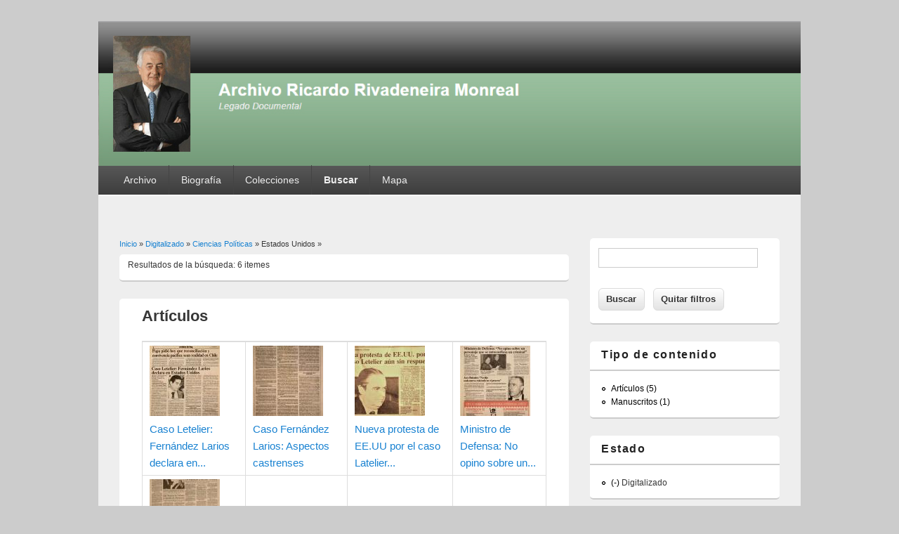

--- FILE ---
content_type: text/html; charset=utf-8
request_url: https://archivoricardorivadeneira.cl/busqueda?f%5B0%5D=field_estado_de_digitalizaci_n%3A151&f%5B1%5D=field_temas%3A26&f%5B2%5D=field_materia_lugar%3A289
body_size: 24398
content:
<!DOCTYPE html>
<html lang="es" dir="ltr"
  xmlns:content="http://purl.org/rss/1.0/modules/content/"
  xmlns:dc="http://purl.org/dc/terms/"
  xmlns:foaf="http://xmlns.com/foaf/0.1/"
  xmlns:og="http://ogp.me/ns#"
  xmlns:rdfs="http://www.w3.org/2000/01/rdf-schema#"
  xmlns:sioc="http://rdfs.org/sioc/ns#"
  xmlns:sioct="http://rdfs.org/sioc/types#"
  xmlns:skos="http://www.w3.org/2004/02/skos/core#"
  xmlns:xsd="http://www.w3.org/2001/XMLSchema#">
<head>
<meta charset="utf-8" />
<link rel="shortcut icon" href="https://archivoricardorivadeneira.cl/sites/all/themes/responsive_blog/favicon.ico" type="image/vnd.microsoft.icon" />
<meta name="Generator" content="Drupal 7 (http://drupal.org)" />
<meta name="viewport" content="width=device-width, initial-scale=1, maximum-scale=1" />
<title>Ricardo Rivadeneira Monreal | Legado Documental</title>
<style type="text/css" media="all">
@import url("https://archivoricardorivadeneira.cl/modules/system/system.base.css?sxvb30");
@import url("https://archivoricardorivadeneira.cl/modules/system/system.menus.css?sxvb30");
@import url("https://archivoricardorivadeneira.cl/modules/system/system.messages.css?sxvb30");
@import url("https://archivoricardorivadeneira.cl/modules/system/system.theme.css?sxvb30");
</style>
<style type="text/css" media="all">
@import url("https://archivoricardorivadeneira.cl/modules/comment/comment.css?sxvb30");
@import url("https://archivoricardorivadeneira.cl/modules/field/theme/field.css?sxvb30");
@import url("https://archivoricardorivadeneira.cl/modules/node/node.css?sxvb30");
@import url("https://archivoricardorivadeneira.cl/modules/search/search.css?sxvb30");
@import url("https://archivoricardorivadeneira.cl/modules/user/user.css?sxvb30");
@import url("https://archivoricardorivadeneira.cl/sites/all/modules/workflow/workflow_admin_ui/workflow_admin_ui.css?sxvb30");
@import url("https://archivoricardorivadeneira.cl/sites/all/modules/views/css/views.css?sxvb30");
@import url("https://archivoricardorivadeneira.cl/sites/all/modules/ckeditor/css/ckeditor.css?sxvb30");
</style>
<style type="text/css" media="all">
@import url("https://archivoricardorivadeneira.cl/sites/all/modules/ctools/css/ctools.css?sxvb30");
</style>
<style type="text/css" media="all">
@import url("https://archivoricardorivadeneira.cl/sites/all/themes/responsive_blog/style.css?sxvb30");
</style>
<style type="text/css" media="all">
@import url("https://archivoricardorivadeneira.cl/sites/default/files/sweaver/sweaver_responsive_blog_1_live.css?sxvb30");
</style>
<script type="text/javascript" src="https://archivoricardorivadeneira.cl/misc/jquery.js?v=1.4.4"></script>
<script type="text/javascript" src="https://archivoricardorivadeneira.cl/misc/jquery-extend-3.4.0.js?v=1.4.4"></script>
<script type="text/javascript" src="https://archivoricardorivadeneira.cl/misc/jquery-html-prefilter-3.5.0-backport.js?v=1.4.4"></script>
<script type="text/javascript" src="https://archivoricardorivadeneira.cl/misc/jquery.once.js?v=1.2"></script>
<script type="text/javascript" src="https://archivoricardorivadeneira.cl/misc/drupal.js?sxvb30"></script>
<script type="text/javascript" src="https://archivoricardorivadeneira.cl/sites/default/files/languages/es_Au4g2OhAW5TDktEgwFhWQNJPyOQgyb6iDv33JxbIaq0.js?sxvb30"></script>
<script type="text/javascript" src="https://archivoricardorivadeneira.cl/sites/all/modules/facetapi/facetapi.js?sxvb30"></script>
<script type="text/javascript" src="https://archivoricardorivadeneira.cl/sites/all/themes/responsive_blog/js/main-menu.js?sxvb30"></script>
<script type="text/javascript" src="https://archivoricardorivadeneira.cl/sites/all/themes/responsive_blog/js/pngfix.min.js?sxvb30"></script>
<script type="text/javascript">
<!--//--><![CDATA[//><!--
jQuery.extend(Drupal.settings, {"basePath":"\/","pathPrefix":"","ajaxPageState":{"theme":"responsive_blog","theme_token":"98S7-7TmbR1nicn-UWvBp1wqVxKax4PAGq6K2fa4DuE","js":{"misc\/jquery.js":1,"misc\/jquery-extend-3.4.0.js":1,"misc\/jquery-html-prefilter-3.5.0-backport.js":1,"misc\/jquery.once.js":1,"misc\/drupal.js":1,"public:\/\/languages\/es_Au4g2OhAW5TDktEgwFhWQNJPyOQgyb6iDv33JxbIaq0.js":1,"sites\/all\/modules\/facetapi\/facetapi.js":1,"sites\/all\/themes\/responsive_blog\/js\/main-menu.js":1,"sites\/all\/themes\/responsive_blog\/js\/pngfix.min.js":1},"css":{"modules\/system\/system.base.css":1,"modules\/system\/system.menus.css":1,"modules\/system\/system.messages.css":1,"modules\/system\/system.theme.css":1,"modules\/comment\/comment.css":1,"modules\/field\/theme\/field.css":1,"modules\/node\/node.css":1,"modules\/search\/search.css":1,"modules\/user\/user.css":1,"sites\/all\/modules\/workflow\/workflow_admin_ui\/workflow_admin_ui.css":1,"sites\/all\/modules\/views\/css\/views.css":1,"sites\/all\/modules\/ckeditor\/css\/ckeditor.css":1,"sites\/all\/modules\/ctools\/css\/ctools.css":1,"sites\/all\/themes\/responsive_blog\/css\/dark.css":1,"sites\/all\/themes\/responsive_blog\/style.css":1,"public:\/\/sweaver\/sweaver_responsive_blog_1_live.css":1}},"urlIsAjaxTrusted":{"\/busqueda":true},"facetapi":{"facets":[{"limit":20,"id":"facetapi-facet-search-apibusqueda-block-type","searcher":"search_api@busqueda","realmName":"block","facetName":"type","queryType":null,"widget":"facetapi_links","showMoreText":"Show more","showFewerText":"Show fewer"},{"limit":20,"id":"facetapi-facet-search-apibusqueda-block-field-estado-de-digitalizaci-n","searcher":"search_api@busqueda","realmName":"block","facetName":"field_estado_de_digitalizaci_n","queryType":null,"widget":"facetapi_links","showMoreText":"Show more","showFewerText":"Show fewer"},{"limit":"20","id":"facetapi-facet-search-apibusqueda-block-field-temas","searcher":"search_api@busqueda","realmName":"block","facetName":"field_temas","queryType":null,"widget":"facetapi_links","showMoreText":"Ver m\u00e1s","showFewerText":"Ver menos"},{"limit":"5","id":"facetapi-facet-search-apibusqueda-block-field-materia-nombre-personal-","searcher":"search_api@busqueda","realmName":"block","facetName":"field_materia_nombre_personal_","queryType":null,"widget":"facetapi_links","showMoreText":"Ver m\u00e1s","showFewerText":"Ver menos"},{"limit":"5","id":"facetapi-facet-search-apibusqueda-block-field-materia-lugar","searcher":"search_api@busqueda","realmName":"block","facetName":"field_materia_lugar","queryType":null,"widget":"facetapi_links","showMoreText":"Ver m\u00e1s","showFewerText":"Ver menos"},{"limit":20,"id":"facetapi-facet-search-apibusqueda-block-field-dep-sito","searcher":"search_api@busqueda","realmName":"block","facetName":"field_dep_sito","queryType":null,"widget":"facetapi_links","showMoreText":"Show more","showFewerText":"Show fewer"},{"limit":"5","id":"facetapi-facet-search-apibusqueda-block-field-contenedor","searcher":"search_api@busqueda","realmName":"block","facetName":"field_contenedor","queryType":null,"widget":"facetapi_links","showMoreText":"Ver m\u00e1s","showFewerText":"Ver menos"}]}});
//--><!]]>
</script>
<!--[if lt IE 9]><script src="/sites/all/themes/responsive_blog/js/html5.js"></script><![endif]-->
</head>
<body class="html not-front not-logged-in one-sidebar sidebar-first page-busqueda white">
    <div id="wrapper">
  <header id="header" class="clearfix">
          <div id="site-logo"><a href="/" title="Inicio">
        <img src="https://archivoricardorivadeneira.cl/sites/default/files/Logo2_0.jpg" alt="Inicio" />
      </a></div>            <nav id="navigation" role="navigation">
      <div id="main-menu">
        <ul class="menu"><li class="first expanded"><a href="/" title="">Archivo</a><ul class="menu"><li class="first leaf"><a href="/node/206">Profesional</a></li>
<li class="last leaf"><a href="/node/207" title="">Derechos</a></li>
</ul></li>
<li class="leaf"><a href="/node/205">Biografía</a></li>
<li class="expanded"><a href="/node/208" title="Información de las colecciones">Colecciones</a><ul class="menu"><li class="first leaf"><a href="/node/210" title="Publicados en la prensa">Artículos</a></li>
<li class="leaf"><a href="/node/212" title="Profesionales y personales">Fotografías</a></li>
<li class="leaf"><a href="/node/209" title="Biblioteca personal">Libros</a></li>
<li class="leaf"><a href="/node/211" title="Originales en técnicas variadas">Manuscritos</a></li>
<li class="last leaf"><a href="/anecdotas">Anécdotas</a></li>
</ul></li>
<li class="leaf active-trail"><a href="/busqueda" title="" class="active-trail active">Buscar</a></li>
<li class="last leaf"><a href="/sitemap" title="Mapa del sitio">Mapa</a></li>
</ul>      </div>
    </nav>
  </header>

  <div id="preface-area" class="clearfix">
    
      </div>

  <div id="main" class="clearfix">
    <div id="primary">
      <section id="content" role="main">
        
        <div id="breadcrumbs"><h2 class="element-invisible">Usted está aquí</h2><nav class="breadcrumb"><a href="/">Inicio</a> » <a href="/busqueda?f%5B0%5D=field_estado_de_digitalizaci_n%3A151" class="active">Digitalizado</a> » <a href="/busqueda?f%5B0%5D=field_estado_de_digitalizaci_n%3A151&amp;f%5B1%5D=field_temas%3A26" class="active">Ciencias Políticas</a> » Estados Unidos » </nav></div>                <div id="content_top"><div class="region region-content-top">
  <div id="block-current-search-current-search" class="block block-current-search">

      
  <div class="content">
    <div class="current-search-item current-search-item-text current-search-item-current">Resultados de la búsqueda: 6 itemes</div>  </div>
  
</div> <!-- /.block -->
</div>
 <!-- /.region -->
</div>        <div id="content-wrap">
                                                                      <div class="region region-content">
  <div id="block-system-main" class="block block-system">

      
  <div class="content">
    <div class="view view-busqueda view-id-busqueda view-display-id-page view-dom-id-c9cb3f636ade7d4ddb242850721db5f9">
        
  
  
      <div class="view-content">
        <h3>Artículos</h3>
<table class="views-view-grid cols-4">
  
  <tbody>
          <tr  class="row-1 row-first">
                  <td  class="col-1 col-first">
              
  <div class="views-field views-field-field-image">        <span class="field-content"><a href="https://archivoricardorivadeneira.cl/sites/default/files/field/image/497-0.jpg"><img typeof="foaf:Image" src="https://archivoricardorivadeneira.cl/sites/default/files/styles/thumb_medium/public/field/image/497-0.jpg?itok=D8hC77A8" width="100" height="100" /></a></span>  </div>  
  <div class="views-field views-field-title">        <span class="field-content"><a href="/node/7586">Caso Letelier: Fernández Larios declara en...</span>  </div>          </td>
                  <td  class="col-2">
              
  <div class="views-field views-field-field-image">        <span class="field-content"><a href="https://archivoricardorivadeneira.cl/sites/default/files/field/image/727-0.jpg"><img typeof="foaf:Image" src="https://archivoricardorivadeneira.cl/sites/default/files/styles/thumb_medium/public/field/image/727-0.jpg?itok=akUTSsiJ" width="100" height="100" /></a></span>  </div>  
  <div class="views-field views-field-title">        <span class="field-content"><a href="/node/7598">Caso Fernández Larios: Aspectos castrenses</a></span>  </div>          </td>
                  <td  class="col-3">
              
  <div class="views-field views-field-field-image">        <span class="field-content"><a href="https://archivoricardorivadeneira.cl/sites/default/files/field/image/4059-0.jpg"><img typeof="foaf:Image" src="https://archivoricardorivadeneira.cl/sites/default/files/styles/thumb_medium/public/field/image/4059-0.jpg?itok=pe3iXUCn" width="100" height="100" /></a></span>  </div>  
  <div class="views-field views-field-title">        <span class="field-content"><a href="/node/10073">Nueva protesta de EE.UU por el caso Latelier...</span>  </div>          </td>
                  <td  class="col-4 col-last">
              
  <div class="views-field views-field-field-image">        <span class="field-content"><a href="https://archivoricardorivadeneira.cl/sites/default/files/field/image/449-0.jpg"><img typeof="foaf:Image" src="https://archivoricardorivadeneira.cl/sites/default/files/styles/thumb_medium/public/field/image/449-0.jpg?itok=Xq3t2j8Y" width="100" height="100" /></a></span>  </div>  
  <div class="views-field views-field-title">        <span class="field-content"><a href="/node/10600">Ministro de Defensa: No opino sobre un...</span>  </div>          </td>
              </tr>
          <tr  class="row-2 row-last">
                  <td  class="col-1 col-first">
              
  <div class="views-field views-field-field-image">        <span class="field-content"><a href="https://archivoricardorivadeneira.cl/sites/default/files/field/image/719-0.jpg"><img typeof="foaf:Image" src="https://archivoricardorivadeneira.cl/sites/default/files/styles/thumb_medium/public/field/image/719-0.jpg?itok=1ip_uDyy" width="100" height="100" /></a></span>  </div>  
  <div class="views-field views-field-title">        <span class="field-content"><a href="/node/10803">Polìticos opinaron sobre difusiòn de reportaje...</span>  </div>          </td>
                  <td  class="col-2">
                      </td>
                  <td  class="col-3">
                      </td>
                  <td  class="col-4 col-last">
                      </td>
              </tr>
      </tbody>
</table>
  <h3>Manuscritos</h3>
<table class="views-view-grid cols-4">
  
  <tbody>
          <tr  class="row-1 row-first row-last">
                  <td  class="col-1 col-first">
              
  <div class="views-field views-field-field-image">        <span class="field-content"><a href="https://archivoricardorivadeneira.cl/sites/default/files/1203-0.jpg"><img typeof="foaf:Image" src="https://archivoricardorivadeneira.cl/sites/default/files/styles/thumb_medium/public/1203-0.jpg?itok=4ykXx6Jg" width="100" height="100" /></a></span>  </div>  
  <div class="views-field views-field-title">        <span class="field-content"><a href="/node/3966">Visita de cuatro congresistas norteamericanos a...</span>  </div>          </td>
                  <td  class="col-2">
                      </td>
                  <td  class="col-3">
                      </td>
                  <td  class="col-4 col-last">
                      </td>
              </tr>
      </tbody>
</table>
    </div>
  
  
  
  
  
  
</div>  </div>
  
</div> <!-- /.block -->
</div>
 <!-- /.region -->
        </div>
      </section> <!-- /#main -->
    </div>

          <aside id="sidebar" role="complementary">
       <div class="region region-sidebar-first">
  <div id="block-views-exp-busqueda-page" class="block block-views">

      
  <div class="content">
    <form action="/busqueda" method="get" id="views-exposed-form-busqueda-page" accept-charset="UTF-8"><div><div class="views-exposed-form">
  <div class="views-exposed-widgets clearfix">
          <div id="edit-search-api-views-fulltext-wrapper" class="views-exposed-widget views-widget-filter-search_api_views_fulltext">
                        <div class="views-widget">
          <div class="form-item form-type-textfield form-item-search-api-views-fulltext">
 <input type="text" id="edit-search-api-views-fulltext" name="search_api_views_fulltext" value="" size="30" maxlength="128" class="form-text" />
</div>
        </div>
              </div>
                    <div class="views-exposed-widget views-submit-button">
      <input type="submit" id="edit-submit-busqueda" name="" value="Buscar" class="form-submit" />    </div>
          <div class="views-exposed-widget views-reset-button">
        <input type="submit" id="edit-reset" name="op" value="Quitar filtros" class="form-submit" />      </div>
      </div>
</div>
</div></form>  </div>
  
</div> <!-- /.block -->
<div id="block-facetapi-gwpmssj0mgqwmtb11dizk0rf0kvgdthw" class="block block-facetapi">

        <h2 >Tipo de contenido</h2>
    
  <div class="content">
    <div class="item-list"><ul class="facetapi-facetapi-links facetapi-facet-type" id="facetapi-facet-search-apibusqueda-block-type"><li class="leaf first"><a href="/busqueda?f%5B0%5D=field_estado_de_digitalizaci_n%3A151&amp;f%5B1%5D=field_temas%3A26&amp;f%5B2%5D=field_materia_lugar%3A289&amp;f%5B3%5D=type%3Aarticle" class="facetapi-inactive active" rel="nofollow" id="facetapi-link--19">Artículos (5)<span class="element-invisible"> Apply Artículos filter </span></a></li>
<li class="leaf last"><a href="/busqueda?f%5B0%5D=field_estado_de_digitalizaci_n%3A151&amp;f%5B1%5D=field_temas%3A26&amp;f%5B2%5D=field_materia_lugar%3A289&amp;f%5B3%5D=type%3Amanuscritos" class="facetapi-inactive active" rel="nofollow" id="facetapi-link--20">Manuscritos (1)<span class="element-invisible"> Apply Manuscritos filter </span></a></li>
</ul></div>  </div>
  
</div> <!-- /.block -->
<div id="block-facetapi-f5m0sqwmmuvqbixmrhzhtlk7ypu6uewr" class="block block-facetapi">

        <h2 >Estado</h2>
    
  <div class="content">
    <div class="item-list"><ul class="facetapi-facetapi-links facetapi-facet-field-estado-de-digitalizaci-n" id="facetapi-facet-search-apibusqueda-block-field-estado-de-digitalizaci-n"><li class="active leaf first last"><a href="/busqueda?f%5B0%5D=field_temas%3A26&amp;f%5B1%5D=field_materia_lugar%3A289" class="facetapi-active active active" rel="nofollow" id="facetapi-link--6">(-) <span class="element-invisible"> Remove Digitalizado filter </span></a>Digitalizado</li>
</ul></div>  </div>
  
</div> <!-- /.block -->
<div id="block-facetapi-1ewip5fvutp2osvnhn7uuf3ltq0at0cv" class="block block-facetapi">

        <h2 >Tema</h2>
    
  <div class="content">
    <div class="item-list"><ul class="facetapi-facetapi-links facetapi-facet-field-temas" id="facetapi-facet-search-apibusqueda-block-field-temas"><li class="active expanded first"><a href="/busqueda?f%5B0%5D=field_estado_de_digitalizaci_n%3A151&amp;f%5B1%5D=field_materia_lugar%3A289" class="facetapi-active active active" rel="nofollow" id="facetapi-link--11">(-) <span class="element-invisible"> Remove Ciencias Políticas filter </span></a>Ciencias Políticas<div class="item-list"><ul class="active expanded"><li class="leaf first last"><a href="/busqueda?f%5B0%5D=field_estado_de_digitalizaci_n%3A151&amp;f%5B1%5D=field_temas%3A26&amp;f%5B2%5D=field_materia_lugar%3A289&amp;f%5B3%5D=field_temas%3A2" class="facetapi-inactive active" rel="nofollow" id="facetapi-link--12">Política (4)<span class="element-invisible"> Apply Política filter </span></a></li>
</ul></div></li>
<li class="leaf last"><a href="/busqueda?f%5B0%5D=field_estado_de_digitalizaci_n%3A151&amp;f%5B1%5D=field_temas%3A26&amp;f%5B2%5D=field_materia_lugar%3A289&amp;f%5B3%5D=field_temas%3A3" class="facetapi-inactive active" rel="nofollow" id="facetapi-link--13">Derecho (2)<span class="element-invisible"> Apply Derecho filter </span></a></li>
</ul></div>  </div>
  
</div> <!-- /.block -->
<div id="block-facetapi-oa8g5ndfkwkdem9ynkve6a1cwn5besge" class="block block-facetapi">

        <h2 >Nombre personal</h2>
    
  <div class="content">
    <div class="item-list"><ul class="facetapi-facetapi-links facetapi-facet-field-materia-nombre-personal-" id="facetapi-facet-search-apibusqueda-block-field-materia-nombre-personal-"><li class="leaf first"><a href="/busqueda?f%5B0%5D=field_estado_de_digitalizaci_n%3A151&amp;f%5B1%5D=field_temas%3A26&amp;f%5B2%5D=field_materia_lugar%3A289&amp;f%5B3%5D=field_materia_nombre_personal_%3A594" class="facetapi-inactive active" rel="nofollow" id="facetapi-link--3">Fernandez Larios, Armando (1)<span class="element-invisible"> Apply Fernandez Larios, Armando filter </span></a></li>
<li class="leaf"><a href="/busqueda?f%5B0%5D=field_estado_de_digitalizaci_n%3A151&amp;f%5B1%5D=field_temas%3A26&amp;f%5B2%5D=field_materia_lugar%3A289&amp;f%5B3%5D=field_materia_nombre_personal_%3A314" class="facetapi-inactive active" rel="nofollow" id="facetapi-link--4">Letelier, Orlando 1932 - 1976 (5)<span class="element-invisible"> Apply Letelier, Orlando 1932 - 1976 filter </span></a></li>
<li class="leaf last"><a href="/busqueda?f%5B0%5D=field_estado_de_digitalizaci_n%3A151&amp;f%5B1%5D=field_temas%3A26&amp;f%5B2%5D=field_materia_lugar%3A289&amp;f%5B3%5D=field_materia_nombre_personal_%3A526" class="facetapi-inactive active" rel="nofollow" id="facetapi-link--5">Townley, Michael (2)<span class="element-invisible"> Apply Townley, Michael filter </span></a></li>
</ul></div>  </div>
  
</div> <!-- /.block -->
<div id="block-facetapi-isj8shmemri6xzmeb1otqp1uhicyj2ns" class="block block-facetapi">

        <h2 >Lugar</h2>
    
  <div class="content">
    <div class="item-list"><ul class="facetapi-facetapi-links facetapi-facet-field-materia-lugar" id="facetapi-facet-search-apibusqueda-block-field-materia-lugar"><li class="active leaf first"><a href="/busqueda?f%5B0%5D=field_estado_de_digitalizaci_n%3A151&amp;f%5B1%5D=field_temas%3A26" class="facetapi-active active active" rel="nofollow" id="facetapi-link">(-) <span class="element-invisible"> Remove Estados Unidos filter </span></a>Estados Unidos</li>
<li class="leaf last"><a href="/busqueda?f%5B0%5D=field_estado_de_digitalizaci_n%3A151&amp;f%5B1%5D=field_temas%3A26&amp;f%5B2%5D=field_materia_lugar%3A289&amp;f%5B3%5D=field_materia_lugar%3A6" class="facetapi-inactive active" rel="nofollow" id="facetapi-link--2">Chile (5)<span class="element-invisible"> Apply Chile filter </span></a></li>
</ul></div>  </div>
  
</div> <!-- /.block -->
<div id="block-facetapi-m1qau317t8o7neqolikw7lifgk1tbprr" class="block block-facetapi">

        <h2 >Depósito</h2>
    
  <div class="content">
    <div class="item-list"><ul class="facetapi-facetapi-links facetapi-facet-field-dep-sito" id="facetapi-facet-search-apibusqueda-block-field-dep-sito"><li class="leaf first last"><a href="/busqueda?f%5B0%5D=field_estado_de_digitalizaci_n%3A151&amp;f%5B1%5D=field_temas%3A26&amp;f%5B2%5D=field_materia_lugar%3A289&amp;f%5B3%5D=field_dep_sito%3A16" class="facetapi-inactive active" rel="nofollow" id="facetapi-link--18">Casa (6)<span class="element-invisible"> Apply Casa filter </span></a></li>
</ul></div>  </div>
  
</div> <!-- /.block -->
<div id="block-facetapi-h7pbdqqqxuzy8swcfcvqr4nbonsfvlds" class="block block-facetapi">

        <h2 >Contenedor</h2>
    
  <div class="content">
    <div class="item-list"><ul class="facetapi-facetapi-links facetapi-facet-field-contenedor" id="facetapi-facet-search-apibusqueda-block-field-contenedor"><li class="leaf first"><a href="/busqueda?f%5B0%5D=field_estado_de_digitalizaci_n%3A151&amp;f%5B1%5D=field_temas%3A26&amp;f%5B2%5D=field_materia_lugar%3A289&amp;f%5B3%5D=field_contenedor%3A235" class="facetapi-inactive active" rel="nofollow" id="facetapi-link--7">Caja 03 (2)<span class="element-invisible"> Apply Caja 03 filter </span></a></li>
<li class="leaf"><a href="/busqueda?f%5B0%5D=field_estado_de_digitalizaci_n%3A151&amp;f%5B1%5D=field_temas%3A26&amp;f%5B2%5D=field_materia_lugar%3A289&amp;f%5B3%5D=field_contenedor%3A185" class="facetapi-inactive active" rel="nofollow" id="facetapi-link--8">Caja 05 (2)<span class="element-invisible"> Apply Caja 05 filter </span></a></li>
<li class="leaf"><a href="/busqueda?f%5B0%5D=field_estado_de_digitalizaci_n%3A151&amp;f%5B1%5D=field_temas%3A26&amp;f%5B2%5D=field_materia_lugar%3A289&amp;f%5B3%5D=field_contenedor%3A731" class="facetapi-inactive active" rel="nofollow" id="facetapi-link--9">Caja 03M (1)<span class="element-invisible"> Apply Caja 03M filter </span></a></li>
<li class="leaf last"><a href="/busqueda?f%5B0%5D=field_estado_de_digitalizaci_n%3A151&amp;f%5B1%5D=field_temas%3A26&amp;f%5B2%5D=field_materia_lugar%3A289&amp;f%5B3%5D=field_contenedor%3A191" class="facetapi-inactive active" rel="nofollow" id="facetapi-link--10">Caja 25 (1)<span class="element-invisible"> Apply Caja 25 filter </span></a></li>
</ul></div>  </div>
  
</div> <!-- /.block -->
</div>
 <!-- /.region -->
      </aside> 
      </div>

  <footer id="footer-bottom">
    <div id="footer-area" class="clearfix">
            
          </div>

    <div id="bottom" class="clearfix">
      <div class="copyright">Copyright &copy; 2026, <a href="/">Ricardo Rivadeneira Monreal</a></div>
      <div class="credit">Theme by  <a href="http://www.devsaran.com" target="_blank">Devsaran</a></div>
    </div>
  </footer>

</div>






  </body>
</html>

--- FILE ---
content_type: application/javascript
request_url: https://archivoricardorivadeneira.cl/sites/default/files/languages/es_Au4g2OhAW5TDktEgwFhWQNJPyOQgyb6iDv33JxbIaq0.js?sxvb30
body_size: 3529
content:
Drupal.locale = { 'pluralFormula': function ($n) { return Number(($n!=1)); }, 'strings': {"":{"An AJAX HTTP error occurred.":"Se produjo un error HTTP AJAX.","HTTP Result Code: !status":"C\u00f3digo de Resultado HTTP: !status","An AJAX HTTP request terminated abnormally.":"Una solicitud HTTP de AJAX termin\u00f3 de manera anormal.","Debugging information follows.":"A continuaci\u00f3n se detalla la informaci\u00f3n de depuraci\u00f3n.","Path: !uri":"Ruta: !uri","StatusText: !statusText":"StatusText: !statusText","ResponseText: !responseText":"ResponseText: !responseText","ReadyState: !readyState":"ReadyState: !readyState","CustomMessage: !customMessage":"CustomMessage: !customMessage","Loading":"Cargando","(active tab)":"(solapa activa)","Hide":"Ocultar","Show":"Mostrar","@title dialog":"Di\u00e1logo @title","Configure":"Configurar","Show shortcuts":"Mostrar atajos","Hide shortcuts":"Ocultar atajos","Re-order rows by numerical weight instead of dragging.":"Reordenar las filas por peso num\u00e9rico en lugar de arrastrar.","Show row weights":"Mostrar pesos de la fila","Hide row weights":"Ocultar pesos de la fila","Drag to re-order":"Arrastre para reordenar","Changes made in this table will not be saved until the form is submitted.":"Los cambios realizados en esta tabla no se guardar\u00e1n hasta que se env\u00ede el formulario","Remove":"Eliminar","Disabled":"Desactivado","Enabled":"Activado","Edit":"Editar","none":"ninguno","Add":"Agregar","Upload":"Subir al servidor","Done":"Hecho","Select all rows in this table":"Seleccionar todas las filas de esta tabla","Deselect all rows in this table":"Quitar la selecci\u00f3n a todas las filas de esta tabla","Not published":"No publicado","Please wait...":"Espere, por favor...","By @name on @date":"Por @name en @date","By @name":"Por @name","Not in menu":"No est\u00e1 en un men\u00fa","Alias: @alias":"Alias: @alias","No alias":"Sin alias","New revision":"Nueva revisi\u00f3n","The changes to these blocks will not be saved until the \u003Cem\u003ESave blocks\u003C\/em\u003E button is clicked.":"Los cambios sobre estos bloques no se guardar\u00e1n hasta que no pulse el bot\u00f3n \u003Cem\u003EGuardar bloques\u003C\/em\u003E.","This permission is inherited from the authenticated user role.":"Este permiso se hereda del rol de usuario registrado.","No revision":"Sin revisi\u00f3n","@number comments per page":"@number comentarios por p\u00e1gina","Requires a title":"Necesita un t\u00edtulo","Not restricted":"Sin restricci\u00f3n","Not customizable":"No personalizable","Restricted to certain pages":"Restringido a algunas p\u00e1ginas","The block cannot be placed in this region.":"El bloque no se puede colocar en esta regi\u00f3n.","Customize dashboard":"Personalizar panel de control","Hide summary":"Ocultar resumen","Edit summary":"Editar resumen","Don\u0027t display post information":"No mostrar informaci\u00f3n del env\u00edo","The selected file %filename cannot be uploaded. Only files with the following extensions are allowed: %extensions.":"El archivo seleccionado %filename no puede ser subido. Solo se permiten archivos con las siguientes extensiones: %extensions.","Autocomplete popup":"Ventana emergente con autocompletado","Searching for matches...":"Buscando coincidencias","The response failed verification so will not be processed.":"La respuesta de verificaci\u00f3n fall\u00f3 por lo que no ser\u00e1 procesado.","The callback URL is not local and not trusted: !url":"La URL de llamada no es local y no es confiable: !url"}} };